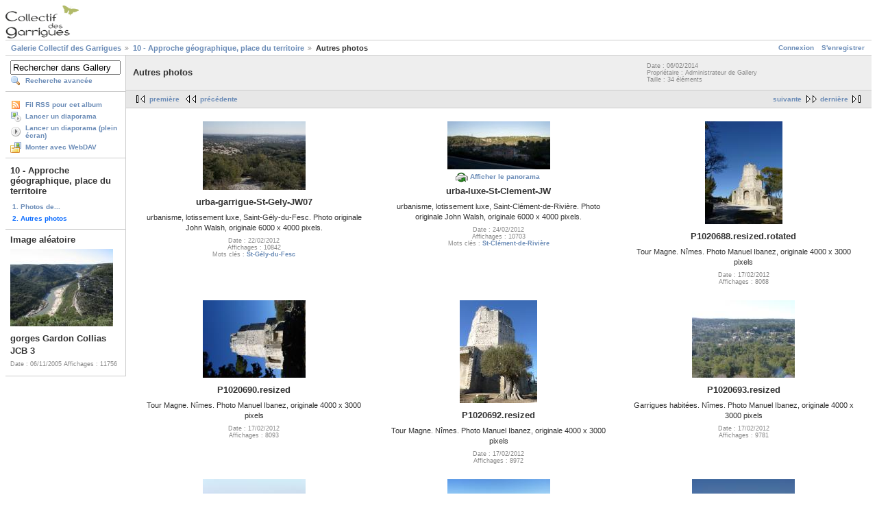

--- FILE ---
content_type: text/html; charset=UTF-8
request_url: http://wikigarrigue.info/galerie/main.php?g2_itemId=5232&g2_page=2
body_size: 3106
content:
<!DOCTYPE html PUBLIC "-//W3C//DTD XHTML 1.0 Strict//EN" "http://www.w3.org/TR/xhtml1/DTD/xhtml1-strict.dtd">
<html lang="fr-FR" xmlns="http://www.w3.org/1999/xhtml">
<head>

<link rel="stylesheet" type="text/css" href="modules/core/data/gallery.css"/>
<link rel="stylesheet" type="text/css" href="modules/icons/iconpacks/silk/icons.css"/>
<link rel="alternate" type="application/rss+xml" title="Photo RSS" href="main.php?g2_view=slideshow.SlideshowMediaRss&amp;g2_itemId=5232"/>
<script type="text/javascript" src="http://wikigarrigue.info/galerie/main.php?g2_view=core.CombinedJavascript&amp;g2_key=1f3a86aa6c3e732ce434cbc51ebf93d2"></script>
<script type="text/javascript" src="main.php?g2_view=slideshow.DownloadPicLens&amp;g2_file=js&amp;g2_v=1.3.1.14221"></script>
<meta http-equiv="Content-Type" content="text/html; charset=UTF-8"/>
<title>Autres photos</title>
<link rel="stylesheet" type="text/css" href="themes/matrix/theme.css"/>
</head>
<body class="gallery">
<div id="gallery" class="safari">
<div id="gsHeader">
<a href="main.php"><img src="images/galleryLogo_sm.gif"
width="107" height="48" alt=""/></a>
</div>
<div id="gsNavBar" class="gcBorder1">
<div class="gbSystemLinks">
<span class="block-core-SystemLink">
<a href="main.php?g2_view=core.UserAdmin&amp;g2_subView=core.UserLogin&amp;g2_return=%2Fgalerie%2Fmain.php%3Fg2_itemId%3D5232%26g2_page%3D2%26">Connexion</a>
</span>

<span class="block-core-SystemLink">
<a href="main.php?g2_view=core.UserAdmin&amp;g2_subView=register.UserSelfRegistration&amp;g2_return=%2Fgalerie%2Fmain.php%3Fg2_itemId%3D5232%26g2_page%3D2%26">S'enregistrer</a>
</span>



</div>
<div class="gbBreadCrumb">
<div class="block-core-BreadCrumb">
<a href="main.php?g2_highlightId=772" class="BreadCrumb-1">
Galerie Collectif des Garrigues</a>
<a href="main.php?g2_itemId=772&amp;g2_highlightId=5232" class="BreadCrumb-2">
10 - Approche géographique, place du territoire</a>
<span class="BreadCrumb-3">
Autres photos</span>
</div>
</div>
</div>
<table width="100%" cellspacing="0" cellpadding="0">
<tr valign="top">
<td id="gsSidebarCol">
<div id="gsSidebar" class="gcBorder1">

<div class="block-search-SearchBlock gbBlock">
<form id="search_SearchBlock" action="main.php" method="get" onsubmit="return search_SearchBlock_checkForm()">
<div>
<input type="hidden" name="g2_return" value="/galerie/main.php?g2_itemId=5232&amp;g2_page=2"/>
<input type="hidden" name="g2_formUrl" value="/galerie/main.php?g2_itemId=5232&amp;g2_page=2"/>
<input type="hidden" name="g2_authToken" value="7ab14c32fb05"/>

<input type="hidden" name="g2_view" value="search.SearchScan"/>
<input type="hidden" name="g2_form[formName]" value="search_SearchBlock"/>
<input type="text" id="searchCriteria" size="18"
name="g2_form[searchCriteria]"
value="Rechercher dans Gallery"
onfocus="search_SearchBlock_focus()"
onblur="search_SearchBlock_blur()"
class="textbox"/>
<input type="hidden" name="g2_form[useDefaultSettings]" value="1" />
</div>
<div>
<a href="main.php?g2_view=search.SearchScan&amp;g2_form%5BuseDefaultSettings%5D=1&amp;g2_return=%2Fgalerie%2Fmain.php%3Fg2_itemId%3D5232%26g2_page%3D2%26"
class="gbAdminLink gbLink-search_SearchScan advanced">Recherche avancée</a>
</div>
</form>
</div>
<div class="block-core-ItemLinks gbBlock">
<a href="main.php?g2_view=rss.SimpleRender&amp;g2_itemId=5232" class="gbAdminLink gbLink-rss_SimpleRender">Fil RSS pour cet album</a>
<a href="main.php?g2_view=slideshow.Slideshow&amp;g2_itemId=5232" onclick="var p=PicLensLite;p.setCallbacks({onNoPlugins:function(){location.href='http://wikigarrigue.info/galerie/main.php?g2_view=slideshow.Slideshow&amp;g2_itemId=5232'}});p.setLiteURLs({swf:'http://wikigarrigue.info/galerie/main.php?g2_view=slideshow.DownloadPicLens&amp;g2_file=swf&amp;g2_v=1.3.1.14221'});p.start({feedUrl:'http://wikigarrigue.info/galerie/main.php?g2_view=slideshow.SlideshowMediaRss&amp;g2_itemId=5232', guid:5232, pid:'2PWfB4lurT4g', delay:10});return false" class="gbAdminLink gbLink-slideshow_Slideshow">Lancer un diaporama</a>
<a href="main.php?g2_view=slideshowapplet.SlideshowApplet&amp;g2_itemId=5232" class="gbAdminLink gbLink-slideshowapplet_SlideshowApplet">Lancer un diaporama (plein écran)</a>
<a href="main.php?g2_view=webdav.WebDavMount&amp;g2_itemId=5232" class="gbAdminLink gbLink-webdav_WebDavMount">Monter avec WebDAV</a>
</div>


<div class="block-core-PeerList gbBlock">
<h3 class="parent"> 10 - Approche géographique, place du territoire </h3>
<a href="main.php?g2_itemId=5231">
1. Photos de...
</a>
<span class="current">
2. Autres photos
</span>
</div>


<div class="block-imageblock-ImageBlock gbBlock">
<div class="one-image">
<h3> Image aléatoire </h3>
<a href="main.php?g2_itemId=1607">

<img src="main.php?g2_view=core.DownloadItem&amp;g2_itemId=1608&amp;g2_serialNumber=2" width="150" height="113" class="giThumbnail" alt="gorges Gardon Collias JCB 3"/>
 </a> <h4 class="giDescription">
gorges Gardon Collias JCB 3
</h4>
<p class="giInfo">
<span class="summary">
Date&nbsp;: 06/11/2005
</span>
<span class="summary">
Affichages&nbsp;: 11756
</span>
</p>
</div>
</div>

</div>
</td>
<td>
<script type="text/javascript">
// <![CDATA[
var el = document.getElementById("gsSidebarCol");
var text = el.innerText;  // IE
if (!text) text = el.textContent; // Firefox
if (!text || !text.match(/\S/)) el.style.display = 'none';
// ]]>
</script>
<div id="gsContent" class="gcBorder1">
<div class="gbBlock gcBackground1">
<table style="width: 100%">
<tr>
<td>
<h2> Autres photos </h2>
</td>
<td style="width: 30%">
<div class="block-core-ItemInfo giInfo">
<div class="date summary">
Date&nbsp;: 06/02/2014
</div>
<div class="owner summary">
Propriétaire&nbsp;: Administrateur de Gallery
</div>
<div class="size summary">
Taille&nbsp;: 34 éléments
</div>
</div>
</td>
</tr>
</table>
</div>
<div class="gbBlock gcBackground2 gbNavigator">
<div class="block-core-Navigator">
<div class="next-and-last">
    <a href="main.php?g2_itemId=5232&amp;g2_page=3" class="next">suivante</a><a href="main.php?g2_itemId=5232&amp;g2_page=4" class="last">dernière</a>
</div>
<div class="first-and-previous">
<a href="main.php?g2_itemId=5232" class="first">première</a>    <a href="main.php?g2_itemId=5232" class="previous">précédente</a>
</div>
</div>
</div>
<div class="gbBlock">
<table id="gsThumbMatrix">
<tr valign="top">
<td class="giItemCell"
style="width: 33%">
<div>
<a href="main.php?g2_itemId=807">
<img src="main.php?g2_view=core.DownloadItem&amp;g2_itemId=808&amp;g2_serialNumber=2" width="150" height="100" class="giThumbnail" alt="urba-garrigue-St-Gely-JW07"/>
</a>
</div>

<p class="giTitle">
urba-garrigue-St-Gely-JW07
</p>
<p class="giDescription">
urbanisme, lotissement luxe, Saint-Gély-du-Fesc. Photo originale John Walsh, originale 6000 x 4000 pixels.
</p>
<div class="block-core-ItemInfo giInfo">
<div class="date summary">
Date&nbsp;: 22/02/2012
</div>
<div class="viewCount summary">
Affichages&nbsp;: 10842
</div>
<div class="summary-keyalbum summary">
Mots clés&nbsp;: <a href="main.php?g2_view=keyalbum.KeywordAlbum&amp;g2_keyword=St-G%C3%A9ly-du-Fesc&amp;g2_highlightId=807">St-Gély-du-Fesc</a>
</div>
</div>
</td>
<td class="giItemCell"
style="width: 33%">
<div>
<a href="main.php?g2_itemId=810">
<img src="main.php?g2_view=core.DownloadItem&amp;g2_itemId=811&amp;g2_serialNumber=2" width="150" height="70" class="giThumbnail" alt="urba-luxe-St-Clement-JW"/>
</a>
</div>
<div class="block-core-ItemLinks">
<a href="main.php?g2_view=panorama.Panorama&amp;g2_itemId=810" class="gbAdminLink gbLink-panorama_Panorama">Afficher le panorama</a>
</div>

<p class="giTitle">
urba-luxe-St-Clement-JW
</p>
<p class="giDescription">
urbanisme, lotissement luxe, Saint-Clément-de-Rivière. Photo originale John Walsh, originale 6000 x 4000 pixels.
</p>
<div class="block-core-ItemInfo giInfo">
<div class="date summary">
Date&nbsp;: 24/02/2012
</div>
<div class="viewCount summary">
Affichages&nbsp;: 10703
</div>
<div class="summary-keyalbum summary">
Mots clés&nbsp;: <a href="main.php?g2_view=keyalbum.KeywordAlbum&amp;g2_keyword=St-Cl%C3%A9ment-de-Rivi%C3%A8re&amp;g2_highlightId=810">St-Clément-de-Rivière</a>
</div>
</div>
</td>
<td class="giItemCell"
style="width: 33%">
<div>
<a href="main.php?g2_itemId=1076">
<img src="main.php?g2_view=core.DownloadItem&amp;g2_itemId=1077&amp;g2_serialNumber=2" width="113" height="150" class="giThumbnail" alt="P1020688.resized.rotated"/>
</a>
</div>

<p class="giTitle">
P1020688.resized.rotated
</p>
<p class="giDescription">
Tour Magne. Nîmes. Photo Manuel Ibanez, originale 4000 x 3000 pixels
</p>
<div class="block-core-ItemInfo giInfo">
<div class="date summary">
Date&nbsp;: 17/02/2012
</div>
<div class="viewCount summary">
Affichages&nbsp;: 8068
</div>
</div>
</td>
</tr>
<tr valign="top">
<td class="giItemCell"
style="width: 33%">
<div>
<a href="main.php?g2_itemId=1078">
<img src="main.php?g2_view=core.DownloadItem&amp;g2_itemId=1079&amp;g2_serialNumber=2" width="150" height="113" class="giThumbnail" alt="P1020690.resized"/>
</a>
</div>

<p class="giTitle">
P1020690.resized
</p>
<p class="giDescription">
Tour Magne. Nîmes. Photo Manuel Ibanez, originale 4000 x 3000 pixels
</p>
<div class="block-core-ItemInfo giInfo">
<div class="date summary">
Date&nbsp;: 17/02/2012
</div>
<div class="viewCount summary">
Affichages&nbsp;: 8093
</div>
</div>
</td>
<td class="giItemCell"
style="width: 33%">
<div>
<a href="main.php?g2_itemId=1080">
<img src="main.php?g2_view=core.DownloadItem&amp;g2_itemId=1081&amp;g2_serialNumber=2" width="113" height="150" class="giThumbnail" alt="P1020692.resized"/>
</a>
</div>

<p class="giTitle">
P1020692.resized
</p>
<p class="giDescription">
Tour Magne. Nîmes. Photo Manuel Ibanez, originale 4000 x 3000 pixels
</p>
<div class="block-core-ItemInfo giInfo">
<div class="date summary">
Date&nbsp;: 17/02/2012
</div>
<div class="viewCount summary">
Affichages&nbsp;: 8972
</div>
</div>
</td>
<td class="giItemCell"
style="width: 33%">
<div>
<a href="main.php?g2_itemId=1082">
<img src="main.php?g2_view=core.DownloadItem&amp;g2_itemId=1083&amp;g2_serialNumber=2" width="150" height="113" class="giThumbnail" alt="P1020693.resized"/>
</a>
</div>

<p class="giTitle">
P1020693.resized
</p>
<p class="giDescription">
Garrigues habitées. Nîmes. Photo Manuel Ibanez, originale 4000 x 3000 pixels
</p>
<div class="block-core-ItemInfo giInfo">
<div class="date summary">
Date&nbsp;: 17/02/2012
</div>
<div class="viewCount summary">
Affichages&nbsp;: 9781
</div>
</div>
</td>
</tr>
<tr valign="top">
<td class="giItemCell"
style="width: 33%">
<div>
<a href="main.php?g2_itemId=1086">
<img src="main.php?g2_view=core.DownloadItem&amp;g2_itemId=1087&amp;g2_serialNumber=2" width="150" height="113" class="giThumbnail" alt="P1020696.resized"/>
</a>
</div>

<p class="giTitle">
P1020696.resized
</p>
<p class="giDescription">
Garrigues habitées. Nîmes. Photo Manuel Ibanez, originale 4000 x 3000 pixels
</p>
<div class="block-core-ItemInfo giInfo">
<div class="date summary">
Date&nbsp;: 17/02/2012
</div>
<div class="viewCount summary">
Affichages&nbsp;: 9038
</div>
</div>
</td>
<td class="giItemCell"
style="width: 33%">
<div>
<a href="main.php?g2_itemId=1088">
<img src="main.php?g2_view=core.DownloadItem&amp;g2_itemId=1089&amp;g2_serialNumber=2" width="150" height="113" class="giThumbnail" alt="P1020698.resized"/>
</a>
</div>

<p class="giTitle">
P1020698.resized
</p>
<p class="giDescription">
Garrigues habitées. Nîmes. Photo Manuel Ibanez, originale 4000 x 3000 pixels
</p>
<div class="block-core-ItemInfo giInfo">
<div class="date summary">
Date&nbsp;: 17/02/2012
</div>
<div class="viewCount summary">
Affichages&nbsp;: 8317
</div>
</div>
</td>
<td class="giItemCell"
style="width: 33%">
<div>
<a href="main.php?g2_itemId=1201">
<img src="main.php?g2_view=core.DownloadItem&amp;g2_itemId=1202&amp;g2_serialNumber=2" width="150" height="113" class="giThumbnail" alt="P1020782"/>
</a>
</div>

<p class="giTitle">
P1020782
</p>
<p class="giDescription">
Lotissement - Calvisson - Manuel Ibanez - originale 4000 X 3000 pixels
</p>
<div class="block-core-ItemInfo giInfo">
<div class="date summary">
Date&nbsp;: 02/03/2012
</div>
<div class="viewCount summary">
Affichages&nbsp;: 8137
</div>
</div>
</td>
</tr>
</table>
</div>
<div class="gbBlock gcBackground2 gbNavigator">
<div class="block-core-Navigator">
<div class="next-and-last">
    <a href="main.php?g2_itemId=5232&amp;g2_page=3" class="next">suivante</a><a href="main.php?g2_itemId=5232&amp;g2_page=4" class="last">dernière</a>
</div>
<div class="first-and-previous">
<a href="main.php?g2_itemId=5232" class="first">première</a>    <a href="main.php?g2_itemId=5232" class="previous">précédente</a>
</div>
</div>
</div>
<div id="gsPages" class="gbBlock gcBackground1">
<div class="block-core-Pager">
Page&nbsp;:
<span>
<a href="main.php?g2_itemId=5232&amp;g2_page=1">1</a>
</span>
<span>
2
</span>
<span>
<a href="main.php?g2_itemId=5232&amp;g2_page=3">3</a>
</span>
<span>
<a href="main.php?g2_itemId=5232&amp;g2_page=4">4</a>
</span>
</div>
</div>

  

    

</div>
</td>
</tr>
</table>
<div id="gsFooter">

<a href="http://gallery.sourceforge.net"><img src="images/gallery.gif" alt="Powered by Gallery v2.3" title="Powered by Gallery v2.3" style="border-style: none" width="80" height="15"/></a>


</div>
  </div>
<script type="text/javascript">
// <![CDATA[
search_SearchBlock_init('Rechercher dans Gallery', 'Veuillez saisir un terme à rechercher.', 'Recherche en cours, veuillez patienter !');
// ]]>
</script>


</body>
</html>